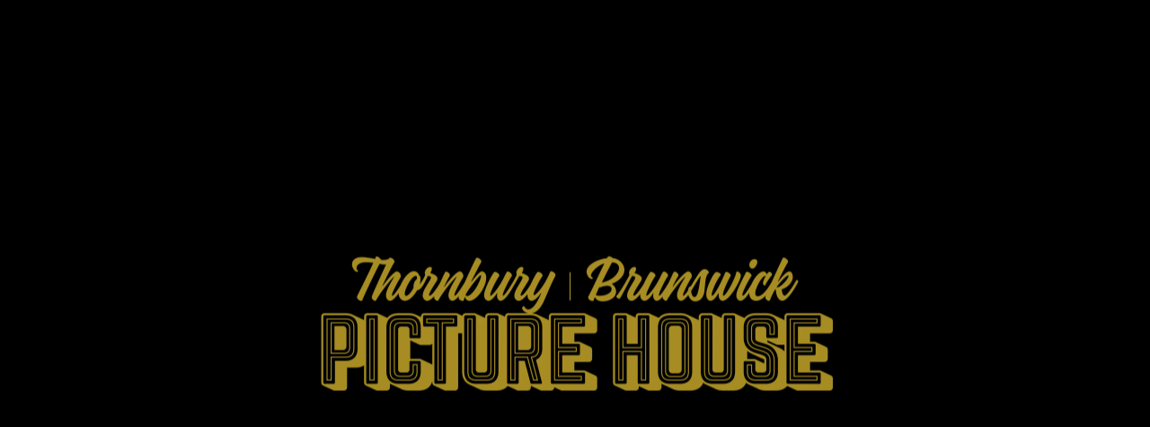

--- FILE ---
content_type: text/html; charset=UTF-8
request_url: https://www.thornburypicturehouse.com.au/film/st00001110/
body_size: 1620
content:
<!DOCTYPE html><html><head><script data-test-id=js-enabled-script>document.documentElement.classList.add('js-enabled');

    function ios() {
      let userAgent = window.navigator.userAgent.toLowerCase()
      let safari = /safari/.test(userAgent)
      let ios = /iphone|ipod|ipad/.test(userAgent) || (/macintosh/.test(userAgent) && window.navigator.maxTouchPoints > 0)

      return ios && !safari
    }

    if (ios()) {
      window._capacitorNative = true
      window._cordovaNative = true
    }

    const loadingMessage = [
      'Popping the popcorn',
      'Starting the projectors',
      'Contacting Hollywood',
      'Negotiating Distribution Deals',
      'Splicing the Film',
      'Sweeping the Auditorium'
    ]
    function showDelayLoadMessage(attempt = 1) {
      const loadDelayMessageElement = document.getElementById('indy-load-delay-message')

      if (!loadDelayMessageElement) return

      if (attempt === 1) {
        loadDelayMessageElement.style.display = "block"
      } else {
        loadDelayMessageElement.children[0].textContent = loadingMessage[(attempt - 2) % loadingMessage.length]
      }

      setTimeout(() => {
        showDelayLoadMessage(attempt + 1)
      }, 5000)
    }
    setTimeout(() => {
      showDelayLoadMessage()
    }, 7500)</script><title>Thornbury Picture House</title><meta charset=utf-8><meta name=description content="Check showtimes and buy tickets at your local cinema"><meta name=format-detection content="telephone=no"><meta name=msapplication-tap-highlight content=no><meta name=viewport content="user-scalable=no,initial-scale=1,maximum-scale=1,minimum-scale=1,width=device-width,viewport-fit=cover"><meta name=apple-mobile-web-app-capable content=yes><meta name=apple-mobile-web-app-status-bar-style content=black><link rel=icon type=image/png sizes=128x128 href="https://indy-systems.imgix.net/wsaiajo2hz1ppje09foq0otltgl1?fm=png&w=128&h=128&fit=fill&fill=solid&auto=format,compress"><link rel=icon type=image/png sizes=96x96 href="https://indy-systems.imgix.net/wsaiajo2hz1ppje09foq0otltgl1?fm=png&w=96&h=96&fit=fill&fill=solid&auto=format,compress"><link rel=icon type=image/png sizes=32x32 href="https://indy-systems.imgix.net/wsaiajo2hz1ppje09foq0otltgl1?fm=png&w=32&h=32&fit=fill&fill=solid&auto=format,compress"><link rel=icon type=image/png sizes=16x16 href="https://indy-systems.imgix.net/wsaiajo2hz1ppje09foq0otltgl1?fm=png&w=16&h=16&fit=fill&fill=solid&auto=format,compress"><link href=/fontawesome/css/fontawesome.min.css rel=stylesheet><link href=/fontawesome/css/light.min.css rel=stylesheet><link href=/fontawesome/css/solid.min.css rel=stylesheet><link href=/fontawesome/css/brands.min.css rel=stylesheet><link rel=icon type=image/ico href="https://indy-systems.imgix.net/o4vzgexbm8k55mzarjisthg681ep?fm=png&w=32&h=32&fit=fill&fill=solid&auto=format,compress"><link rel="shortcut icon" href="https://indy-systems.imgix.net/wsaiajo2hz1ppje09foq0otltgl1?fm=png&w=128&h=128&fit=fill&fill=solid&auto=format,compress"><link rel=apple-touch-icon href="https://indy-systems.imgix.net/gpvuawrokpaeg8votk73n1nb6ulh?fm=png&w=128&h=128&fit=fill&fill=solid&pad=9&fill-color=b39a60&bg=b39a60&auto=format,compress"><link rel=apple-touch-startup-image media="(device-width: 414px) and (device-height: 896px) and (-webkit-device-pixel-ratio: 2)" href="https://indy-systems.imgix.net/jznuhcrt0pmp1cxmlz713srm7uvn?fm=png&w=828&h=1792&fit=fillmax&fill=solid&pad=60&fill-color=000000&bg=000000&auto=format,compress"><link rel=apple-touch-startup-image media="(device-width: 375px) and (device-height: 812px) and (-webkit-device-pixel-ratio: 3)" href="https://indy-systems.imgix.net/jznuhcrt0pmp1cxmlz713srm7uvn?fm=png&w=1125&h=2436&fit=fillmax&fill=solid&pad=60&fill-color=000000&bg=000000&auto=format,compress"><link rel=apple-touch-startup-image media="(device-width: 414px) and (device-height: 896px) and (-webkit-device-pixel-ratio: 3)" href="https://indy-systems.imgix.net/jznuhcrt0pmp1cxmlz713srm7uvn?fm=png&w=1242&h=2688&fit=fillmax&fill=solid&pad=60&fill-color=000000&bg=000000&auto=format,compress"><link rel=apple-touch-startup-image media="(device-width: 375px) and (device-height: 667px) and (-webkit-device-pixel-ratio: 2)" href="https://indy-systems.imgix.net/jznuhcrt0pmp1cxmlz713srm7uvn?fm=png&w=750&h=1334&fit=fillmax&fill=solid&pad=60&fill-color=b39a60&bg=b39a60&auto=format,compress"><link rel=apple-touch-startup-image media="(device-width: 414px) and (device-height: 736px) and (-webkit-device-pixel-ratio: 3)" href="https://indy-systems.imgix.net/jznuhcrt0pmp1cxmlz713srm7uvn?fm=png&w=1242&h=2208&fit=fillmax&fill=solid&pad=60&fill-color=b39a60&bg=b39a60&auto=format,compress"><link rel=apple-touch-startup-image media="(device-width: 320px) and (device-height: 568px) and (-webkit-device-pixel-ratio: 2)" href="https://indy-systems.imgix.net/jznuhcrt0pmp1cxmlz713srm7uvn?fm=png&w=640&h=1136&fit=fillmax&fill=solid&pad=60&fill-color=b39a60&bg=b39a60&auto=format,compress"><link rel=apple-touch-startup-image media="(device-width: 768px) and (device-height: 1024px) and (-webkit-device-pixel-ratio: 2)" href="https://indy-systems.imgix.net/jznuhcrt0pmp1cxmlz713srm7uvn?fm=png&w=1536&h=2048&fit=fillmax&fill=solid&pad=60&fill-color=b39a60&bg=b39a60&auto=format,compress"><link rel=apple-touch-startup-image media="(device-width: 834px) and (device-height: 1112px) and (-webkit-device-pixel-ratio: 2)" href="https://indy-systems.imgix.net/jznuhcrt0pmp1cxmlz713srm7uvn?fm=png&w=1668&h=2224&fit=fillmax&fill=solid&pad=60&fill-color=b39a60&bg=b39a60&auto=format,compress"><link rel=apple-touch-startup-image media="(device-width: 834px) and (device-height: 1194px) and (-webkit-device-pixel-ratio: 2)" href="https://indy-systems.imgix.net/jznuhcrt0pmp1cxmlz713srm7uvn?fm=png&w=1668&h=2388&fit=fillmax&fill=solid&pad=60&fill-color=b39a60&bg=b39a60&auto=format,compress"><link rel=apple-touch-startup-image media="(device-width: 1024px) and (device-height: 1366px) and (-webkit-device-pixel-ratio: 2)" href="https://indy-systems.imgix.net/jznuhcrt0pmp1cxmlz713srm7uvn?fm=png&w=2048&h=2732&fit=fillmax&fill=solid&pad=60&fill-color=b39a60&bg=b39a60&auto=format,compress"><link rel=stylesheet href=https://use.typekit.net/hwu0dkh.css><style>@font-face {
      font-family: "bebas-neue";
      src: url("/fonts/BebasNeue-Regular.ttf") format("opentype");
      font-display: auto;
      font-style: normal;
      font-weight: 400;
      letter-spacing: 0.05em;
    }

    body {
      font-family: brandon-grotesque, sans-serif;
    }

    h1,
    h2,
    h3,
    h4,
    h5,
    h6,
    .text-h1,
    .text-h2,
    .text-h3,
    .text-h4,
    .text-h5,
    .text-h6 {
      font-family: bebas-neue, sans-serif;
      font-style: normal;
      font-weight: 400;
      letter-spacing: 0.05em;
    }

    .q-header .menu .q-btn {
      font-family: bebas-neue, sans-serif;
      font-size: calc(1em + 0.5vmin);
      font-style: normal;
      font-weight: 400;
      letter-spacing: 0.05em;
    }</style><script defer src=/js/vendor.e5c433d8.js></script><script defer src=/js/app.ad9083a2.js></script><link href=/css/app.20a3620c.css rel=stylesheet></head><body style="background-color: var(--q-background, #efecea)"><div id=q-app-splash-screen class=q-app-splash-screen style="position: absolute; top: 0; left: 0; right: 0; bottom: 0; background-color: #000000;"><div style="height: 100%; width: 100%;"><div style="text-align: center;"><div style="width: 90%; max-width: 600px; position: fixed; top: 50%; left: 50%; transform: translate(-50%, -50%);"><img alt=Thornbury Picture House src="https://indy-systems.imgix.net/jznuhcrt0pmp1cxmlz713srm7uvn?w=1200&auto=format,compress" style="width: 100%" id=splash-image></div></div><div id=indy-load-delay-message style="position: absolute; bottom: 30px; left: 0; right: 0; text-align: center; display: none;"><span style="padding: 10px 20px; background-color: #00000066; color: white; font-size: large; font-weight: bold; border-radius: 10px;">Loading...</span></div></div></div><div id=q-app></div></body></html>